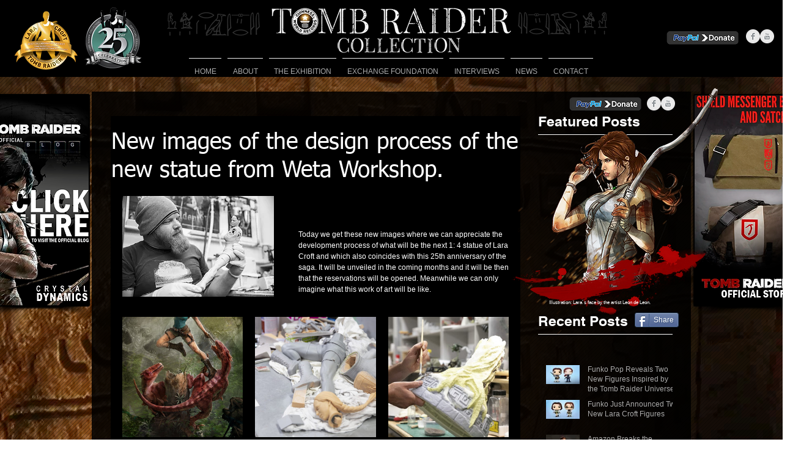

--- FILE ---
content_type: text/css; charset=utf-8
request_url: https://www.tombraidercollection.com/_serverless/pro-gallery-css-v4-server/layoutCss?ver=2&id=4kbvp-not-scoped&items=3435_1080_1920%7C3439_1333_888%7C3487_592_888%7C3531_1333_888%7C3333_1333_888%7C3370_592_888%7C3516_1332_887&container=519_632_979_720&options=gallerySizeType:px%7CenableInfiniteScroll:true%7CtitlePlacement:SHOW_ON_HOVER%7CgridStyle:1%7CimageMargin:20%7CgalleryLayout:2%7CisVertical:false%7CgallerySizePx:300%7CcubeRatio:1%7CcubeType:fill%7CgalleryThumbnailsAlignment:bottom%7CthumbnailSpacings:0
body_size: -129
content:
#pro-gallery-4kbvp-not-scoped [data-hook="item-container"][data-idx="0"].gallery-item-container{opacity: 1 !important;display: block !important;transition: opacity .2s ease !important;top: 0px !important;left: 0px !important;right: auto !important;height: 197px !important;width: 197px !important;} #pro-gallery-4kbvp-not-scoped [data-hook="item-container"][data-idx="0"] .gallery-item-common-info-outer{height: 100% !important;} #pro-gallery-4kbvp-not-scoped [data-hook="item-container"][data-idx="0"] .gallery-item-common-info{height: 100% !important;width: 100% !important;} #pro-gallery-4kbvp-not-scoped [data-hook="item-container"][data-idx="0"] .gallery-item-wrapper{width: 197px !important;height: 197px !important;margin: 0 !important;} #pro-gallery-4kbvp-not-scoped [data-hook="item-container"][data-idx="0"] .gallery-item-content{width: 197px !important;height: 197px !important;margin: 0px 0px !important;opacity: 1 !important;} #pro-gallery-4kbvp-not-scoped [data-hook="item-container"][data-idx="0"] .gallery-item-hover{width: 197px !important;height: 197px !important;opacity: 1 !important;} #pro-gallery-4kbvp-not-scoped [data-hook="item-container"][data-idx="0"] .item-hover-flex-container{width: 197px !important;height: 197px !important;margin: 0px 0px !important;opacity: 1 !important;} #pro-gallery-4kbvp-not-scoped [data-hook="item-container"][data-idx="0"] .gallery-item-wrapper img{width: 100% !important;height: 100% !important;opacity: 1 !important;} #pro-gallery-4kbvp-not-scoped [data-hook="item-container"][data-idx="1"].gallery-item-container{opacity: 1 !important;display: block !important;transition: opacity .2s ease !important;top: 0px !important;left: 217px !important;right: auto !important;height: 197px !important;width: 198px !important;} #pro-gallery-4kbvp-not-scoped [data-hook="item-container"][data-idx="1"] .gallery-item-common-info-outer{height: 100% !important;} #pro-gallery-4kbvp-not-scoped [data-hook="item-container"][data-idx="1"] .gallery-item-common-info{height: 100% !important;width: 100% !important;} #pro-gallery-4kbvp-not-scoped [data-hook="item-container"][data-idx="1"] .gallery-item-wrapper{width: 198px !important;height: 197px !important;margin: 0 !important;} #pro-gallery-4kbvp-not-scoped [data-hook="item-container"][data-idx="1"] .gallery-item-content{width: 198px !important;height: 197px !important;margin: 0px 0px !important;opacity: 1 !important;} #pro-gallery-4kbvp-not-scoped [data-hook="item-container"][data-idx="1"] .gallery-item-hover{width: 198px !important;height: 197px !important;opacity: 1 !important;} #pro-gallery-4kbvp-not-scoped [data-hook="item-container"][data-idx="1"] .item-hover-flex-container{width: 198px !important;height: 197px !important;margin: 0px 0px !important;opacity: 1 !important;} #pro-gallery-4kbvp-not-scoped [data-hook="item-container"][data-idx="1"] .gallery-item-wrapper img{width: 100% !important;height: 100% !important;opacity: 1 !important;} #pro-gallery-4kbvp-not-scoped [data-hook="item-container"][data-idx="2"].gallery-item-container{opacity: 1 !important;display: block !important;transition: opacity .2s ease !important;top: 0px !important;left: 435px !important;right: auto !important;height: 197px !important;width: 197px !important;} #pro-gallery-4kbvp-not-scoped [data-hook="item-container"][data-idx="2"] .gallery-item-common-info-outer{height: 100% !important;} #pro-gallery-4kbvp-not-scoped [data-hook="item-container"][data-idx="2"] .gallery-item-common-info{height: 100% !important;width: 100% !important;} #pro-gallery-4kbvp-not-scoped [data-hook="item-container"][data-idx="2"] .gallery-item-wrapper{width: 197px !important;height: 197px !important;margin: 0 !important;} #pro-gallery-4kbvp-not-scoped [data-hook="item-container"][data-idx="2"] .gallery-item-content{width: 197px !important;height: 197px !important;margin: 0px 0px !important;opacity: 1 !important;} #pro-gallery-4kbvp-not-scoped [data-hook="item-container"][data-idx="2"] .gallery-item-hover{width: 197px !important;height: 197px !important;opacity: 1 !important;} #pro-gallery-4kbvp-not-scoped [data-hook="item-container"][data-idx="2"] .item-hover-flex-container{width: 197px !important;height: 197px !important;margin: 0px 0px !important;opacity: 1 !important;} #pro-gallery-4kbvp-not-scoped [data-hook="item-container"][data-idx="2"] .gallery-item-wrapper img{width: 100% !important;height: 100% !important;opacity: 1 !important;} #pro-gallery-4kbvp-not-scoped [data-hook="item-container"][data-idx="3"].gallery-item-container{opacity: 1 !important;display: block !important;transition: opacity .2s ease !important;top: 217px !important;left: 0px !important;right: auto !important;height: 197px !important;width: 197px !important;} #pro-gallery-4kbvp-not-scoped [data-hook="item-container"][data-idx="3"] .gallery-item-common-info-outer{height: 100% !important;} #pro-gallery-4kbvp-not-scoped [data-hook="item-container"][data-idx="3"] .gallery-item-common-info{height: 100% !important;width: 100% !important;} #pro-gallery-4kbvp-not-scoped [data-hook="item-container"][data-idx="3"] .gallery-item-wrapper{width: 197px !important;height: 197px !important;margin: 0 !important;} #pro-gallery-4kbvp-not-scoped [data-hook="item-container"][data-idx="3"] .gallery-item-content{width: 197px !important;height: 197px !important;margin: 0px 0px !important;opacity: 1 !important;} #pro-gallery-4kbvp-not-scoped [data-hook="item-container"][data-idx="3"] .gallery-item-hover{width: 197px !important;height: 197px !important;opacity: 1 !important;} #pro-gallery-4kbvp-not-scoped [data-hook="item-container"][data-idx="3"] .item-hover-flex-container{width: 197px !important;height: 197px !important;margin: 0px 0px !important;opacity: 1 !important;} #pro-gallery-4kbvp-not-scoped [data-hook="item-container"][data-idx="3"] .gallery-item-wrapper img{width: 100% !important;height: 100% !important;opacity: 1 !important;} #pro-gallery-4kbvp-not-scoped [data-hook="item-container"][data-idx="4"]{display: none !important;} #pro-gallery-4kbvp-not-scoped [data-hook="item-container"][data-idx="5"]{display: none !important;} #pro-gallery-4kbvp-not-scoped [data-hook="item-container"][data-idx="6"]{display: none !important;} #pro-gallery-4kbvp-not-scoped .pro-gallery-prerender{height:631px !important;}#pro-gallery-4kbvp-not-scoped {height:631px !important; width:632px !important;}#pro-gallery-4kbvp-not-scoped .pro-gallery-margin-container {height:631px !important;}#pro-gallery-4kbvp-not-scoped .pro-gallery {height:631px !important; width:632px !important;}#pro-gallery-4kbvp-not-scoped .pro-gallery-parent-container {height:631px !important; width:652px !important;}